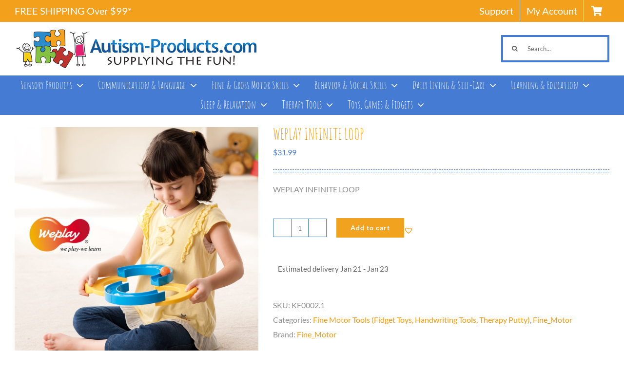

--- FILE ---
content_type: text/css
request_url: https://www.autism-products.com/wp-content/cache/min/1/wp-content/themes/Avada-Child-Theme/style.css?ver=1768309446
body_size: 324
content:
.woo-accordion-title{padding:15px;font-weight:700;cursor:pointer;border:2px solid #457bd2;margin-bottom:5px;transition:background 0.3s;color:#000}.woo-tabs-horizontal .woocommerce-tabs .entry-content{background-color:#fff}.woo-accordion-title:hover{background-color:#457bd2;color:#fff}.woo-accordion-title.active{background-color:#457bd2;color:#fff}.woocommerce-Tabs-panel{border:2px solid #457bd2;border-top:none;padding:15px;margin-bottom:15px}.woo-accordion-title .woo-accordion-arrow{float:right;transition:transform 0.3s ease}.woo-accordion-title.active .woo-accordion-arrow{transform:rotate(180deg)}.woocommerce-shipping-calculator{display:none!important}#ppcp-credit-card-gateway-card-number,#ppcp-credit-card-gateway-card-expiry,#ppcp-credit-card-gateway-card-cvc{min-height:60px!important;padding:12px!important;border-radius:6px;border:1px solid #ccc;display:flex;align-items:center}#place_order{width:200px;height:60px}.cart_totals table .woocommerce-shipping-destination{display:none}.cart-collaterals .shipping-coupon{VISIBILITY:HIDDEN}.custom-promo-wrap{display:none}.ywgc_apply_gift_card_button{background-color:#f1a21f!important}.checkout_coupon .coupon-input{width:560px!important}.checkout_coupon{border:none!important}.custom-promo-wrap .coupon-button{padding-left:25px!important}.checkout_coupon .promo-code-heading{display:none}.ywgc_have_code{border:none!important;background:none!important;padding:0px!important;box-shadow:none!important}.toggle-promo{margin-bottom:20px!important;background-color:#0073aa;color:#fff;padding:10px 20px;border:none;font-weight:bold!important;border-radius:4px!important;cursor:pointer!important;margin-left:20px!important}.toggle-promo.active{background-color:#005f8d}.custom-promo-wrap{display:none}@media (max-width:768px){.cart-collaterals .shipping-coupon{display:none!important}.woocommerce .checkout_coupon .promo-code-heading{font-size:20px}.checkout_coupon .promo-code-heading{display:block}.checkout_coupon .coupon-input{width:200px!important}.ywgc_enter_code .form-row{width:100%}}